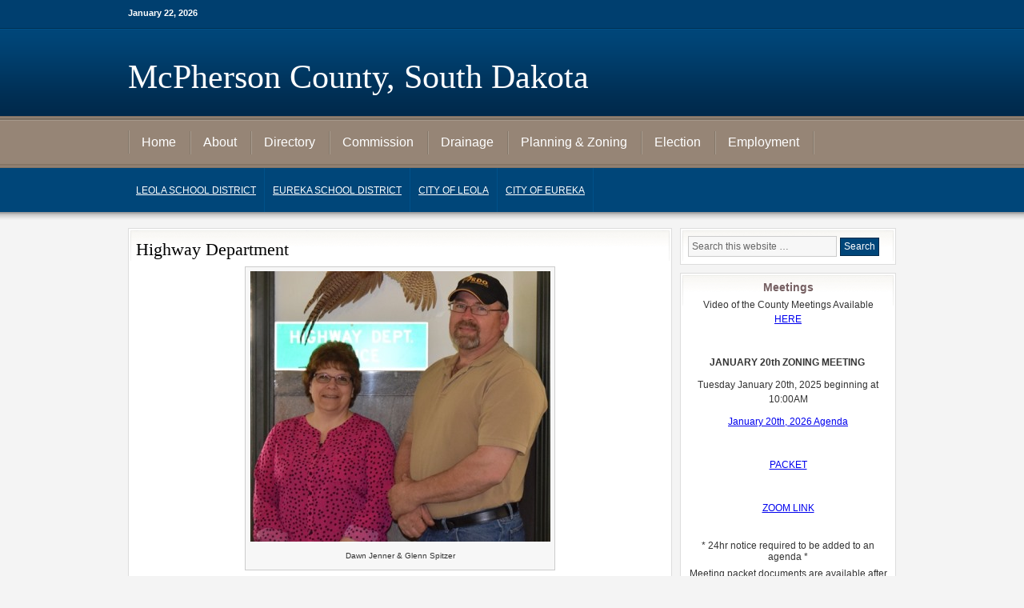

--- FILE ---
content_type: text/html; charset=UTF-8
request_url: https://mcpherson.sdcounties.org/?page_id=28
body_size: 10964
content:
<!DOCTYPE html PUBLIC "-//W3C//DTD XHTML 1.0 Transitional//EN" "http://www.w3.org/TR/xhtml1/DTD/xhtml1-transitional.dtd">
<html xmlns="http://www.w3.org/1999/xhtml" lang="en-US" xml:lang="en-US">
<head profile="http://gmpg.org/xfn/11">
<meta http-equiv="Content-Type" content="text/html; charset=UTF-8" />
	<meta name='robots' content='index, follow, max-image-preview:large, max-snippet:-1, max-video-preview:-1' />

	<!-- This site is optimized with the Yoast SEO plugin v26.7 - https://yoast.com/wordpress/plugins/seo/ -->
	<title>Highway Department - McPherson County, South Dakota</title>
	<link rel="canonical" href="https://mcpherson.sdcounties.org/?page_id=28" />
	<meta property="og:locale" content="en_US" />
	<meta property="og:type" content="article" />
	<meta property="og:title" content="Highway Department - McPherson County, South Dakota" />
	<meta property="og:description" content="Highway Superintendent: Glenn Spitzer Highway Secretary: Dawn JennerEmail: mcphersonhwy@valleytel.net Phone: 605-439-3667Fax: 605-439-3648 Mailing Address:P.O. Box 30Leola, SD 57456 For Approach and Right of Way Permits contact the highway office  Quick Links SD DOT &#8211; South Dakota 511    " />
	<meta property="og:url" content="https://mcpherson.sdcounties.org/?page_id=28" />
	<meta property="og:site_name" content="McPherson County, South Dakota" />
	<meta property="article:modified_time" content="2025-12-17T17:35:33+00:00" />
	<meta property="og:image" content="https://mcpherson.sdcounties.org/files/2010/07/Dawn-Glenn.jpg" />
	<meta property="og:image:width" content="375" />
	<meta property="og:image:height" content="338" />
	<meta property="og:image:type" content="image/jpeg" />
	<meta name="twitter:card" content="summary_large_image" />
	<meta name="twitter:label1" content="Est. reading time" />
	<meta name="twitter:data1" content="1 minute" />
	<script type="application/ld+json" class="yoast-schema-graph">{"@context":"https://schema.org","@graph":[{"@type":"WebPage","@id":"https://mcpherson.sdcounties.org/?page_id=28","url":"https://mcpherson.sdcounties.org/?page_id=28","name":"Highway Department - McPherson County, South Dakota","isPartOf":{"@id":"https://mcpherson.sdcounties.org/#website"},"primaryImageOfPage":{"@id":"https://mcpherson.sdcounties.org/?page_id=28#primaryimage"},"image":{"@id":"https://mcpherson.sdcounties.org/?page_id=28#primaryimage"},"thumbnailUrl":"http://mcpherson.sdcounties.org/files/2010/07/Dawn-Glenn.jpg","datePublished":"2010-07-13T01:12:42+00:00","dateModified":"2025-12-17T17:35:33+00:00","breadcrumb":{"@id":"https://mcpherson.sdcounties.org/?page_id=28#breadcrumb"},"inLanguage":"en-US","potentialAction":[{"@type":"ReadAction","target":["https://mcpherson.sdcounties.org/?page_id=28"]}]},{"@type":"ImageObject","inLanguage":"en-US","@id":"https://mcpherson.sdcounties.org/?page_id=28#primaryimage","url":"http://mcpherson.sdcounties.org/files/2010/07/Dawn-Glenn.jpg","contentUrl":"http://mcpherson.sdcounties.org/files/2010/07/Dawn-Glenn.jpg"},{"@type":"BreadcrumbList","@id":"https://mcpherson.sdcounties.org/?page_id=28#breadcrumb","itemListElement":[{"@type":"ListItem","position":1,"name":"Home","item":"https://mcpherson.sdcounties.org/"},{"@type":"ListItem","position":2,"name":"Highway Department"}]},{"@type":"WebSite","@id":"https://mcpherson.sdcounties.org/#website","url":"https://mcpherson.sdcounties.org/","name":"McPherson County, South Dakota","description":"","potentialAction":[{"@type":"SearchAction","target":{"@type":"EntryPoint","urlTemplate":"https://mcpherson.sdcounties.org/?s={search_term_string}"},"query-input":{"@type":"PropertyValueSpecification","valueRequired":true,"valueName":"search_term_string"}}],"inLanguage":"en-US"}]}</script>
	<!-- / Yoast SEO plugin. -->


<link rel="alternate" type="application/rss+xml" title="McPherson County, South Dakota &raquo; Feed" href="https://mcpherson.sdcounties.org/?feed=rss2" />
<link rel="alternate" title="oEmbed (JSON)" type="application/json+oembed" href="https://mcpherson.sdcounties.org/index.php?rest_route=%2Foembed%2F1.0%2Fembed&#038;url=https%3A%2F%2Fmcpherson.sdcounties.org%2F%3Fpage_id%3D28" />
<link rel="alternate" title="oEmbed (XML)" type="text/xml+oembed" href="https://mcpherson.sdcounties.org/index.php?rest_route=%2Foembed%2F1.0%2Fembed&#038;url=https%3A%2F%2Fmcpherson.sdcounties.org%2F%3Fpage_id%3D28&#038;format=xml" />
		<!-- This site uses the Google Analytics by MonsterInsights plugin v9.11.1 - Using Analytics tracking - https://www.monsterinsights.com/ -->
		<!-- Note: MonsterInsights is not currently configured on this site. The site owner needs to authenticate with Google Analytics in the MonsterInsights settings panel. -->
					<!-- No tracking code set -->
				<!-- / Google Analytics by MonsterInsights -->
		<style id='wp-img-auto-sizes-contain-inline-css' type='text/css'>
img:is([sizes=auto i],[sizes^="auto," i]){contain-intrinsic-size:3000px 1500px}
/*# sourceURL=wp-img-auto-sizes-contain-inline-css */
</style>
<link rel='stylesheet' id='education-theme-css' href='https://mcpherson.sdcounties.org/wp-content/themes/SDACO_default/style.css?ver=1.0' type='text/css' media='all' />
<style id='wp-emoji-styles-inline-css' type='text/css'>

	img.wp-smiley, img.emoji {
		display: inline !important;
		border: none !important;
		box-shadow: none !important;
		height: 1em !important;
		width: 1em !important;
		margin: 0 0.07em !important;
		vertical-align: -0.1em !important;
		background: none !important;
		padding: 0 !important;
	}
/*# sourceURL=wp-emoji-styles-inline-css */
</style>
<style id='wp-block-library-inline-css' type='text/css'>
:root{--wp-block-synced-color:#7a00df;--wp-block-synced-color--rgb:122,0,223;--wp-bound-block-color:var(--wp-block-synced-color);--wp-editor-canvas-background:#ddd;--wp-admin-theme-color:#007cba;--wp-admin-theme-color--rgb:0,124,186;--wp-admin-theme-color-darker-10:#006ba1;--wp-admin-theme-color-darker-10--rgb:0,107,160.5;--wp-admin-theme-color-darker-20:#005a87;--wp-admin-theme-color-darker-20--rgb:0,90,135;--wp-admin-border-width-focus:2px}@media (min-resolution:192dpi){:root{--wp-admin-border-width-focus:1.5px}}.wp-element-button{cursor:pointer}:root .has-very-light-gray-background-color{background-color:#eee}:root .has-very-dark-gray-background-color{background-color:#313131}:root .has-very-light-gray-color{color:#eee}:root .has-very-dark-gray-color{color:#313131}:root .has-vivid-green-cyan-to-vivid-cyan-blue-gradient-background{background:linear-gradient(135deg,#00d084,#0693e3)}:root .has-purple-crush-gradient-background{background:linear-gradient(135deg,#34e2e4,#4721fb 50%,#ab1dfe)}:root .has-hazy-dawn-gradient-background{background:linear-gradient(135deg,#faaca8,#dad0ec)}:root .has-subdued-olive-gradient-background{background:linear-gradient(135deg,#fafae1,#67a671)}:root .has-atomic-cream-gradient-background{background:linear-gradient(135deg,#fdd79a,#004a59)}:root .has-nightshade-gradient-background{background:linear-gradient(135deg,#330968,#31cdcf)}:root .has-midnight-gradient-background{background:linear-gradient(135deg,#020381,#2874fc)}:root{--wp--preset--font-size--normal:16px;--wp--preset--font-size--huge:42px}.has-regular-font-size{font-size:1em}.has-larger-font-size{font-size:2.625em}.has-normal-font-size{font-size:var(--wp--preset--font-size--normal)}.has-huge-font-size{font-size:var(--wp--preset--font-size--huge)}.has-text-align-center{text-align:center}.has-text-align-left{text-align:left}.has-text-align-right{text-align:right}.has-fit-text{white-space:nowrap!important}#end-resizable-editor-section{display:none}.aligncenter{clear:both}.items-justified-left{justify-content:flex-start}.items-justified-center{justify-content:center}.items-justified-right{justify-content:flex-end}.items-justified-space-between{justify-content:space-between}.screen-reader-text{border:0;clip-path:inset(50%);height:1px;margin:-1px;overflow:hidden;padding:0;position:absolute;width:1px;word-wrap:normal!important}.screen-reader-text:focus{background-color:#ddd;clip-path:none;color:#444;display:block;font-size:1em;height:auto;left:5px;line-height:normal;padding:15px 23px 14px;text-decoration:none;top:5px;width:auto;z-index:100000}html :where(.has-border-color){border-style:solid}html :where([style*=border-top-color]){border-top-style:solid}html :where([style*=border-right-color]){border-right-style:solid}html :where([style*=border-bottom-color]){border-bottom-style:solid}html :where([style*=border-left-color]){border-left-style:solid}html :where([style*=border-width]){border-style:solid}html :where([style*=border-top-width]){border-top-style:solid}html :where([style*=border-right-width]){border-right-style:solid}html :where([style*=border-bottom-width]){border-bottom-style:solid}html :where([style*=border-left-width]){border-left-style:solid}html :where(img[class*=wp-image-]){height:auto;max-width:100%}:where(figure){margin:0 0 1em}html :where(.is-position-sticky){--wp-admin--admin-bar--position-offset:var(--wp-admin--admin-bar--height,0px)}@media screen and (max-width:600px){html :where(.is-position-sticky){--wp-admin--admin-bar--position-offset:0px}}

/*# sourceURL=wp-block-library-inline-css */
</style><style id='global-styles-inline-css' type='text/css'>
:root{--wp--preset--aspect-ratio--square: 1;--wp--preset--aspect-ratio--4-3: 4/3;--wp--preset--aspect-ratio--3-4: 3/4;--wp--preset--aspect-ratio--3-2: 3/2;--wp--preset--aspect-ratio--2-3: 2/3;--wp--preset--aspect-ratio--16-9: 16/9;--wp--preset--aspect-ratio--9-16: 9/16;--wp--preset--color--black: #000000;--wp--preset--color--cyan-bluish-gray: #abb8c3;--wp--preset--color--white: #ffffff;--wp--preset--color--pale-pink: #f78da7;--wp--preset--color--vivid-red: #cf2e2e;--wp--preset--color--luminous-vivid-orange: #ff6900;--wp--preset--color--luminous-vivid-amber: #fcb900;--wp--preset--color--light-green-cyan: #7bdcb5;--wp--preset--color--vivid-green-cyan: #00d084;--wp--preset--color--pale-cyan-blue: #8ed1fc;--wp--preset--color--vivid-cyan-blue: #0693e3;--wp--preset--color--vivid-purple: #9b51e0;--wp--preset--gradient--vivid-cyan-blue-to-vivid-purple: linear-gradient(135deg,rgb(6,147,227) 0%,rgb(155,81,224) 100%);--wp--preset--gradient--light-green-cyan-to-vivid-green-cyan: linear-gradient(135deg,rgb(122,220,180) 0%,rgb(0,208,130) 100%);--wp--preset--gradient--luminous-vivid-amber-to-luminous-vivid-orange: linear-gradient(135deg,rgb(252,185,0) 0%,rgb(255,105,0) 100%);--wp--preset--gradient--luminous-vivid-orange-to-vivid-red: linear-gradient(135deg,rgb(255,105,0) 0%,rgb(207,46,46) 100%);--wp--preset--gradient--very-light-gray-to-cyan-bluish-gray: linear-gradient(135deg,rgb(238,238,238) 0%,rgb(169,184,195) 100%);--wp--preset--gradient--cool-to-warm-spectrum: linear-gradient(135deg,rgb(74,234,220) 0%,rgb(151,120,209) 20%,rgb(207,42,186) 40%,rgb(238,44,130) 60%,rgb(251,105,98) 80%,rgb(254,248,76) 100%);--wp--preset--gradient--blush-light-purple: linear-gradient(135deg,rgb(255,206,236) 0%,rgb(152,150,240) 100%);--wp--preset--gradient--blush-bordeaux: linear-gradient(135deg,rgb(254,205,165) 0%,rgb(254,45,45) 50%,rgb(107,0,62) 100%);--wp--preset--gradient--luminous-dusk: linear-gradient(135deg,rgb(255,203,112) 0%,rgb(199,81,192) 50%,rgb(65,88,208) 100%);--wp--preset--gradient--pale-ocean: linear-gradient(135deg,rgb(255,245,203) 0%,rgb(182,227,212) 50%,rgb(51,167,181) 100%);--wp--preset--gradient--electric-grass: linear-gradient(135deg,rgb(202,248,128) 0%,rgb(113,206,126) 100%);--wp--preset--gradient--midnight: linear-gradient(135deg,rgb(2,3,129) 0%,rgb(40,116,252) 100%);--wp--preset--font-size--small: 13px;--wp--preset--font-size--medium: 20px;--wp--preset--font-size--large: 36px;--wp--preset--font-size--x-large: 42px;--wp--preset--spacing--20: 0.44rem;--wp--preset--spacing--30: 0.67rem;--wp--preset--spacing--40: 1rem;--wp--preset--spacing--50: 1.5rem;--wp--preset--spacing--60: 2.25rem;--wp--preset--spacing--70: 3.38rem;--wp--preset--spacing--80: 5.06rem;--wp--preset--shadow--natural: 6px 6px 9px rgba(0, 0, 0, 0.2);--wp--preset--shadow--deep: 12px 12px 50px rgba(0, 0, 0, 0.4);--wp--preset--shadow--sharp: 6px 6px 0px rgba(0, 0, 0, 0.2);--wp--preset--shadow--outlined: 6px 6px 0px -3px rgb(255, 255, 255), 6px 6px rgb(0, 0, 0);--wp--preset--shadow--crisp: 6px 6px 0px rgb(0, 0, 0);}:where(body) { margin: 0; }.wp-site-blocks > .alignleft { float: left; margin-right: 2em; }.wp-site-blocks > .alignright { float: right; margin-left: 2em; }.wp-site-blocks > .aligncenter { justify-content: center; margin-left: auto; margin-right: auto; }:where(.is-layout-flex){gap: 0.5em;}:where(.is-layout-grid){gap: 0.5em;}.is-layout-flow > .alignleft{float: left;margin-inline-start: 0;margin-inline-end: 2em;}.is-layout-flow > .alignright{float: right;margin-inline-start: 2em;margin-inline-end: 0;}.is-layout-flow > .aligncenter{margin-left: auto !important;margin-right: auto !important;}.is-layout-constrained > .alignleft{float: left;margin-inline-start: 0;margin-inline-end: 2em;}.is-layout-constrained > .alignright{float: right;margin-inline-start: 2em;margin-inline-end: 0;}.is-layout-constrained > .aligncenter{margin-left: auto !important;margin-right: auto !important;}.is-layout-constrained > :where(:not(.alignleft):not(.alignright):not(.alignfull)){margin-left: auto !important;margin-right: auto !important;}body .is-layout-flex{display: flex;}.is-layout-flex{flex-wrap: wrap;align-items: center;}.is-layout-flex > :is(*, div){margin: 0;}body .is-layout-grid{display: grid;}.is-layout-grid > :is(*, div){margin: 0;}body{padding-top: 0px;padding-right: 0px;padding-bottom: 0px;padding-left: 0px;}a:where(:not(.wp-element-button)){text-decoration: underline;}:root :where(.wp-element-button, .wp-block-button__link){background-color: #32373c;border-width: 0;color: #fff;font-family: inherit;font-size: inherit;font-style: inherit;font-weight: inherit;letter-spacing: inherit;line-height: inherit;padding-top: calc(0.667em + 2px);padding-right: calc(1.333em + 2px);padding-bottom: calc(0.667em + 2px);padding-left: calc(1.333em + 2px);text-decoration: none;text-transform: inherit;}.has-black-color{color: var(--wp--preset--color--black) !important;}.has-cyan-bluish-gray-color{color: var(--wp--preset--color--cyan-bluish-gray) !important;}.has-white-color{color: var(--wp--preset--color--white) !important;}.has-pale-pink-color{color: var(--wp--preset--color--pale-pink) !important;}.has-vivid-red-color{color: var(--wp--preset--color--vivid-red) !important;}.has-luminous-vivid-orange-color{color: var(--wp--preset--color--luminous-vivid-orange) !important;}.has-luminous-vivid-amber-color{color: var(--wp--preset--color--luminous-vivid-amber) !important;}.has-light-green-cyan-color{color: var(--wp--preset--color--light-green-cyan) !important;}.has-vivid-green-cyan-color{color: var(--wp--preset--color--vivid-green-cyan) !important;}.has-pale-cyan-blue-color{color: var(--wp--preset--color--pale-cyan-blue) !important;}.has-vivid-cyan-blue-color{color: var(--wp--preset--color--vivid-cyan-blue) !important;}.has-vivid-purple-color{color: var(--wp--preset--color--vivid-purple) !important;}.has-black-background-color{background-color: var(--wp--preset--color--black) !important;}.has-cyan-bluish-gray-background-color{background-color: var(--wp--preset--color--cyan-bluish-gray) !important;}.has-white-background-color{background-color: var(--wp--preset--color--white) !important;}.has-pale-pink-background-color{background-color: var(--wp--preset--color--pale-pink) !important;}.has-vivid-red-background-color{background-color: var(--wp--preset--color--vivid-red) !important;}.has-luminous-vivid-orange-background-color{background-color: var(--wp--preset--color--luminous-vivid-orange) !important;}.has-luminous-vivid-amber-background-color{background-color: var(--wp--preset--color--luminous-vivid-amber) !important;}.has-light-green-cyan-background-color{background-color: var(--wp--preset--color--light-green-cyan) !important;}.has-vivid-green-cyan-background-color{background-color: var(--wp--preset--color--vivid-green-cyan) !important;}.has-pale-cyan-blue-background-color{background-color: var(--wp--preset--color--pale-cyan-blue) !important;}.has-vivid-cyan-blue-background-color{background-color: var(--wp--preset--color--vivid-cyan-blue) !important;}.has-vivid-purple-background-color{background-color: var(--wp--preset--color--vivid-purple) !important;}.has-black-border-color{border-color: var(--wp--preset--color--black) !important;}.has-cyan-bluish-gray-border-color{border-color: var(--wp--preset--color--cyan-bluish-gray) !important;}.has-white-border-color{border-color: var(--wp--preset--color--white) !important;}.has-pale-pink-border-color{border-color: var(--wp--preset--color--pale-pink) !important;}.has-vivid-red-border-color{border-color: var(--wp--preset--color--vivid-red) !important;}.has-luminous-vivid-orange-border-color{border-color: var(--wp--preset--color--luminous-vivid-orange) !important;}.has-luminous-vivid-amber-border-color{border-color: var(--wp--preset--color--luminous-vivid-amber) !important;}.has-light-green-cyan-border-color{border-color: var(--wp--preset--color--light-green-cyan) !important;}.has-vivid-green-cyan-border-color{border-color: var(--wp--preset--color--vivid-green-cyan) !important;}.has-pale-cyan-blue-border-color{border-color: var(--wp--preset--color--pale-cyan-blue) !important;}.has-vivid-cyan-blue-border-color{border-color: var(--wp--preset--color--vivid-cyan-blue) !important;}.has-vivid-purple-border-color{border-color: var(--wp--preset--color--vivid-purple) !important;}.has-vivid-cyan-blue-to-vivid-purple-gradient-background{background: var(--wp--preset--gradient--vivid-cyan-blue-to-vivid-purple) !important;}.has-light-green-cyan-to-vivid-green-cyan-gradient-background{background: var(--wp--preset--gradient--light-green-cyan-to-vivid-green-cyan) !important;}.has-luminous-vivid-amber-to-luminous-vivid-orange-gradient-background{background: var(--wp--preset--gradient--luminous-vivid-amber-to-luminous-vivid-orange) !important;}.has-luminous-vivid-orange-to-vivid-red-gradient-background{background: var(--wp--preset--gradient--luminous-vivid-orange-to-vivid-red) !important;}.has-very-light-gray-to-cyan-bluish-gray-gradient-background{background: var(--wp--preset--gradient--very-light-gray-to-cyan-bluish-gray) !important;}.has-cool-to-warm-spectrum-gradient-background{background: var(--wp--preset--gradient--cool-to-warm-spectrum) !important;}.has-blush-light-purple-gradient-background{background: var(--wp--preset--gradient--blush-light-purple) !important;}.has-blush-bordeaux-gradient-background{background: var(--wp--preset--gradient--blush-bordeaux) !important;}.has-luminous-dusk-gradient-background{background: var(--wp--preset--gradient--luminous-dusk) !important;}.has-pale-ocean-gradient-background{background: var(--wp--preset--gradient--pale-ocean) !important;}.has-electric-grass-gradient-background{background: var(--wp--preset--gradient--electric-grass) !important;}.has-midnight-gradient-background{background: var(--wp--preset--gradient--midnight) !important;}.has-small-font-size{font-size: var(--wp--preset--font-size--small) !important;}.has-medium-font-size{font-size: var(--wp--preset--font-size--medium) !important;}.has-large-font-size{font-size: var(--wp--preset--font-size--large) !important;}.has-x-large-font-size{font-size: var(--wp--preset--font-size--x-large) !important;}
/*# sourceURL=global-styles-inline-css */
</style>

<link rel='stylesheet' id='collapscore-css-css' href='https://mcpherson.sdcounties.org/wp-content/plugins/jquery-collapse-o-matic/css/core_style.css?ver=1.0' type='text/css' media='all' />
<link rel='stylesheet' id='collapseomatic-css-css' href='https://mcpherson.sdcounties.org/wp-content/plugins/jquery-collapse-o-matic/css/light_style.css?ver=1.6' type='text/css' media='all' />
<link rel='stylesheet' id='tablepress-default-css' href='https://mcpherson.sdcounties.org/wp-content/plugins/tablepress/css/build/default.css?ver=3.2.6' type='text/css' media='all' />
<link rel='stylesheet' id='wp-block-paragraph-css' href='https://mcpherson.sdcounties.org/wp-includes/blocks/paragraph/style.min.css?ver=9d538c9b0d670cc06cef13ce2091e714' type='text/css' media='all' />
<script type="text/javascript" src="https://mcpherson.sdcounties.org/wp-includes/js/jquery/jquery.min.js?ver=3.7.1" id="jquery-core-js"></script>
<script type="text/javascript" src="https://mcpherson.sdcounties.org/wp-includes/js/jquery/jquery-migrate.min.js?ver=3.4.1" id="jquery-migrate-js"></script>
<link rel="https://api.w.org/" href="https://mcpherson.sdcounties.org/index.php?rest_route=/" /><link rel="alternate" title="JSON" type="application/json" href="https://mcpherson.sdcounties.org/index.php?rest_route=/wp/v2/pages/28" /><link rel="EditURI" type="application/rsd+xml" title="RSD" href="https://mcpherson.sdcounties.org/xmlrpc.php?rsd" />

<link rel='shortlink' href='https://mcpherson.sdcounties.org/?p=28' />
<link rel="pingback" href="https://mcpherson.sdcounties.org/xmlrpc.php" />
<script type="text/javascript">

  var _gaq = _gaq || [];
  _gaq.push(['_setAccount', 'UA-20410639-5']);
  _gaq.push(['_trackPageview']);

  (function() {
    var ga = document.createElement('script'); ga.type = 'text/javascript'; ga.async = true;
    ga.src = ('https:' == document.location.protocol ? 'https://ssl' : 'http://www') + '.google-analytics.com/ga.js';
    var s = document.getElementsByTagName('script')[0]; s.parentNode.insertBefore(ga, s);
  })();

</script><link rel="icon" href="https://mcpherson.sdcounties.org/files/2017/05/courthouse-3.jpg" sizes="32x32" />
<link rel="icon" href="https://mcpherson.sdcounties.org/files/2017/05/courthouse-3.jpg" sizes="192x192" />
<link rel="apple-touch-icon" href="https://mcpherson.sdcounties.org/files/2017/05/courthouse-3.jpg" />
<meta name="msapplication-TileImage" content="https://mcpherson.sdcounties.org/files/2017/05/courthouse-3.jpg" />
</head>
<body class="wp-singular page-template-default page page-id-28 wp-theme-genesis wp-child-theme-SDACO_default header-full-width content-sidebar"><div id="wrap"><div id="topnav" role="banner">
	<div class="topnav-left">
		<p>January 22, 2026</p>
	</div><!-- end .topnav-left -->
	<div class="topnav-right">

	</div><!-- end .topnav-right -->
</div><!-- end #topnav -->
<div role="navigation"><div id="header" role="banner"><div class="wrap"><div id="title-area"><h1 id="title"><a href="https://mcpherson.sdcounties.org/">McPherson County, South Dakota</a></h1></div></div></div><div id="nav"><div class="wrap"><ul id="menu-menu" class="menu genesis-nav-menu menu-primary"><li id="menu-item-139" class="menu-item menu-item-type-custom menu-item-object-custom menu-item-home menu-item-139"><a href="https://mcpherson.sdcounties.org/">Home</a></li>
<li id="menu-item-140" class="menu-item menu-item-type-post_type menu-item-object-page menu-item-140"><a href="https://mcpherson.sdcounties.org/?page_id=92">About</a></li>
<li id="menu-item-138" class="menu-item menu-item-type-custom menu-item-object-custom menu-item-home current-menu-ancestor current-menu-parent menu-item-has-children menu-item-138"><a href="https://mcpherson.sdcounties.org">Directory</a>
<ul class="sub-menu">
	<li id="menu-item-141" class="menu-item menu-item-type-post_type menu-item-object-page menu-item-141"><a href="https://mcpherson.sdcounties.org/?page_id=13">Auditor</a></li>
	<li id="menu-item-293" class="menu-item menu-item-type-post_type menu-item-object-page menu-item-293"><a href="https://mcpherson.sdcounties.org/?page_id=15">Clerk of Courts</a></li>
	<li id="menu-item-145" class="menu-item menu-item-type-post_type menu-item-object-page menu-item-145"><a href="https://mcpherson.sdcounties.org/?page_id=19">Community Health Nurse</a></li>
	<li id="menu-item-148" class="menu-item menu-item-type-post_type menu-item-object-page menu-item-148"><a href="https://mcpherson.sdcounties.org/?page_id=22">Director of Equalization</a></li>
	<li id="menu-item-149" class="menu-item menu-item-type-post_type menu-item-object-page menu-item-149"><a href="https://mcpherson.sdcounties.org/?page_id=24">Emergency Management</a></li>
	<li id="menu-item-151" class="menu-item menu-item-type-post_type menu-item-object-page menu-item-151"><a href="https://mcpherson.sdcounties.org/?page_id=26">Extension Office</a></li>
	<li id="menu-item-287" class="menu-item menu-item-type-post_type menu-item-object-page current-menu-item page_item page-item-28 current_page_item menu-item-287"><a href="https://mcpherson.sdcounties.org/?page_id=28" aria-current="page">Highway Department</a></li>
	<li id="menu-item-158" class="menu-item menu-item-type-post_type menu-item-object-page menu-item-158"><a href="https://mcpherson.sdcounties.org/?page_id=35">Register of Deeds</a></li>
	<li id="menu-item-159" class="menu-item menu-item-type-post_type menu-item-object-page menu-item-159"><a href="https://mcpherson.sdcounties.org/?page_id=36">Sheriff</a></li>
	<li id="menu-item-160" class="menu-item menu-item-type-post_type menu-item-object-page menu-item-160"><a href="https://mcpherson.sdcounties.org/?page_id=38">State’s Attorney</a></li>
	<li id="menu-item-161" class="menu-item menu-item-type-post_type menu-item-object-page menu-item-161"><a href="https://mcpherson.sdcounties.org/?page_id=135">Treasurer</a></li>
	<li id="menu-item-162" class="menu-item menu-item-type-post_type menu-item-object-page menu-item-162"><a href="https://mcpherson.sdcounties.org/?page_id=40">Veteran Services</a></li>
	<li id="menu-item-300" class="menu-item menu-item-type-post_type menu-item-object-page menu-item-300"><a href="https://mcpherson.sdcounties.org/?page_id=133">Weed &amp; Pest</a></li>
	<li id="menu-item-301" class="menu-item menu-item-type-post_type menu-item-object-page menu-item-301"><a href="https://mcpherson.sdcounties.org/?page_id=44">Welfare Office</a></li>
</ul>
</li>
<li id="menu-item-143" class="menu-item menu-item-type-post_type menu-item-object-page menu-item-has-children menu-item-143"><a href="https://mcpherson.sdcounties.org/?page_id=67">Commission</a>
<ul class="sub-menu">
	<li id="menu-item-144" class="menu-item menu-item-type-post_type menu-item-object-page menu-item-144"><a href="https://mcpherson.sdcounties.org/?page_id=71">Commission Minutes</a></li>
	<li id="menu-item-3391" class="menu-item menu-item-type-post_type menu-item-object-page menu-item-3391"><a href="https://mcpherson.sdcounties.org/?page_id=3360">Commissioner Districts</a></li>
	<li id="menu-item-1571" class="menu-item menu-item-type-post_type menu-item-object-page menu-item-1571"><a href="https://mcpherson.sdcounties.org/?page_id=69">County Ordinances</a></li>
	<li id="menu-item-1341" class="menu-item menu-item-type-post_type menu-item-object-page menu-item-1341"><a href="https://mcpherson.sdcounties.org/?page_id=1008">County Resolutions</a></li>
	<li id="menu-item-2525" class="menu-item menu-item-type-post_type menu-item-object-page menu-item-2525"><a href="https://mcpherson.sdcounties.org/?page_id=2523">Legal Notices</a></li>
</ul>
</li>
<li id="menu-item-402" class="menu-item menu-item-type-post_type menu-item-object-page menu-item-has-children menu-item-402"><a href="https://mcpherson.sdcounties.org/?page_id=385">Drainage</a>
<ul class="sub-menu">
	<li id="menu-item-688" class="menu-item menu-item-type-post_type menu-item-object-page menu-item-688"><a href="https://mcpherson.sdcounties.org/?page_id=685">Drainage Commission Minutes</a></li>
</ul>
</li>
<li id="menu-item-925" class="menu-item menu-item-type-post_type menu-item-object-page menu-item-has-children menu-item-925"><a href="https://mcpherson.sdcounties.org/?page_id=130">Planning &amp; Zoning</a>
<ul class="sub-menu">
	<li id="menu-item-2765" class="menu-item menu-item-type-post_type menu-item-object-page menu-item-2765"><a href="https://mcpherson.sdcounties.org/?page_id=2746">Zoning Minutes</a></li>
</ul>
</li>
<li id="menu-item-371" class="menu-item menu-item-type-post_type menu-item-object-page menu-item-371"><a href="https://mcpherson.sdcounties.org/?page_id=366">Election</a></li>
<li id="menu-item-150" class="menu-item menu-item-type-post_type menu-item-object-page menu-item-150"><a href="https://mcpherson.sdcounties.org/?page_id=51">Employment</a></li>
</ul></div></div><div id="subnav"><div class="wrap"><ul id="menu-search" class="menu genesis-nav-menu menu-secondary"><li id="menu-item-1537" class="menu-item menu-item-type-custom menu-item-object-custom menu-item-1537"><a href="http://www.leola.k12.sd.us/">Leola School District</a></li>
<li id="menu-item-1538" class="menu-item menu-item-type-custom menu-item-object-custom menu-item-1538"><a href="http://www.eureka.k12.sd.us/">Eureka School District</a></li>
<li id="menu-item-1535" class="menu-item menu-item-type-custom menu-item-object-custom menu-item-1535"><a href="http://www.leolasd.com/">City of Leola</a></li>
<li id="menu-item-1536" class="menu-item menu-item-type-custom menu-item-object-custom menu-item-1536"><a href="http://www.eurekasd.com/">City of Eureka</a></li>
</ul></div></div></div><div id="inner" role="main"><div class="wrap">
<div id="content-sidebar-wrap"><div id="content" class="hfeed"><div class="post-28 page type-page status-publish hentry entry"><h1 class="entry-title">Highway Department</h1>
<div class="entry-content"><div id="attachment_624" style="width: 385px" class="wp-caption aligncenter"><img decoding="async" aria-describedby="caption-attachment-624" class="border-image wp-image-624 size-full" src="https://mcpherson.sdcounties.org/files/2010/07/Dawn-Glenn.jpg" alt="Photo of Dawn Jenner and Glenn Spitzer" width="375" height="338" /><p id="caption-attachment-624" class="wp-caption-text">Dawn Jenner &amp; Glenn Spitzer</p></div>
<p style="text-align: center"><strong>Highway Superintendent:</strong> Glenn Spitzer</p>
<p style="text-align: center"><strong>Highway Secretary:</strong> Dawn Jenner<br /><strong>Email</strong>: <a href="/cdn-cgi/l/email-protection" class="__cf_email__" data-cfemail="08656b78606d7a7b6766607f71487e6964646d717c6d6426666d7c">[email&#160;protected]</a></p>
<p style="text-align: center"><strong>Phone:</strong> 605-439-3667<br /><strong>Fax:</strong> 605-439-3648</p>
<p style="text-align: center"><strong>Mailing Address:</strong><br />P.O. Box 30<br />Leola, SD 57456</p>
<div style="border: 5px double #F87217;padding: .8em">
<p style="text-align: center"><strong>For Approach and Right of Way Permits contact the highway office </strong></p>
</div>
<p style="text-align: center;font-size: 1.5em;font-weight: bold">Quick Links</p>
<p style="text-align: center"><strong>SD DOT &#8211; <span style="color: #0000ff"><a style="color: #0000ff" href="https://www.sd511.org/#zoom=8.264024860835423&amp;lon=-102.23606967983943&amp;lat=44.68627131133695&amp;incd&amp;acon&amp;dstb&amp;dstr&amp;obst&amp;schd&amp;road-cond&amp;cams&amp;rwis&amp;states" target="_blank" rel="noopener noreferrer">South Dakota 511</a></span></strong></p>
<p style="text-align: center"><strong> </strong></p>
<p style="text-align: center"> </p>


<p></p>
</div></div></div><div id="sidebar" class="sidebar widget-area"><div id="search-4" class="widget widget_search"><div class="widget-wrap"><form method="get" class="searchform search-form" action="https://mcpherson.sdcounties.org/" role="search" ><input aria-label="Search this website" type="text" value="Search this website &#x02026;" name="s" class="s search-input" onfocus="if ('Search this website &#x2026;' === this.value) {this.value = '';}" onblur="if ('' === this.value) {this.value = 'Search this website &#x2026;';}" /><input aria-label="Search this website" type="submit" class="searchsubmit search-submit" value="Search" /></form></div></div>
<div id="text-12" class="widget widget_text"><div class="widget-wrap"><div class="widget-title widgettitle">Meetings</div>
			<div class="textwidget"><div align="center">
<div align="center">
<div align="center">
<div align="center">
<p>Video of the County Meetings Available <a href="https://www.youtube.com/@McPhersonCountySD" target="_blank" rel="noopener">HERE</a></p>
<p><strong>JANUARY 20th ZONING MEETING </strong></p>
</div>
</div>
<p>Tuesday January 20th, 2025 beginning at 10:00AM</p>
<p><a href="https://mcpherson.sdcounties.org/files/2026/01/January-20th-2026-Agenda.docx">January 20th, 2026 Agenda</a></p>
<p><a href="https://www.dropbox.com/scl/fo/8xtbljlnls52f8czfmram/AElYkUEe-_0EFhMk3mgVAu8?rlkey=g4jcdcynjnh8s9xtxft6cjvva&amp;st=quv1zhko&amp;dl=0">PACKET</a></p>
<p><a href="https://us02web.zoom.us/j/84176960812?pwd=614u66MsHONzVg0Etamv1URdgyBYF9.1">ZOOM LINK</a></p>
</div>
</div>
<div align="center">
<div align="center">
<div align="center">
<div align="center">* 24hr notice required to be added to an agenda *</div>
<p>Meeting packet documents are available after the meeting by contacting the Auditor&#8217;s Office</p>
</div>
</div>
</div>
</div>
		</div></div>
<div id="text-20" class="widget widget_text"><div class="widget-wrap"><div class="widget-title widgettitle">Public Information</div>
			<div class="textwidget"><div align="center">
<div class="" data-ter="" data-editor="34ija" data-offset-key="5sltl-0-0">
<div align="center">
<div align="center">
<div align="center">
<div align="center">
<div align="center">
<div align="center">
<p><strong>Notice of Hearing Upon </strong></p>
<p><strong>Application for Drainage Permit</strong></p>
<p>NOTICE IS, HEREBY GIVEN: Jim Schauer has applied for drainage permit #25-D-05 to improve drainage in the W1/2 of 28-126N-67W (Leola Township).  Proposed work is to put patterned drain tiles on this land and to have it flow into a lift station to the southeast. NOTICE IS FURTHER GIVEN: That said application shall be considered by the McPherson County Drainage Board on January 6th, 2026, at 11:00 A.M. in the Commissioner’s Room of the McPherson County Courthouse located in Leola, South Dakota.  At this time and place, any person interested in the approval or rejection of such application may appear and be heard.</p>
<p>Dated at Leola, South Dakota this 4th day of December 2025.</p>
<p>McPherson County Drainage Board</p>
<p>Hunter Heinrich, Drainage Administrator</p>
</div>
</div>
<p>&nbsp;</p>
<p><strong>Notice of Hearing</strong></p>
<p><strong>Application for a Variance  </strong></p>
<p>NOTICE IS HEREBY GIVEN: Sid Feickert has applied for Variance (26-V-01) to McPherson County Zoning Board of Adjustment under Section 4.01.04 of the Revised Zoning Ordinance of McPherson County, South Dakota. Application is for a house and garage less than 150 feet from the center of the road in the NW1/4 SW1/4 of Section 3 – Township 127N – Range 68W (Hoffman Township) in McPherson County, South Dakota.</p>
<p>The said Variance (26-V-01) shall be considered by the McPherson County Planning &amp; Zoning Board of Adjustment on Tuesday, January 20th, 2026, at 10:05 A.M. in the Commissioner’s Chambers in the McPherson County Courthouse located in Leola, South Dakota.  At this time and place, any person interested in the approval or rejection of the variance may appear and be heard.</p>
<p>Dated at Leola, South Dakota this 15th day of December 2025.</p>
<p>Hunter Heinrich,</p>
<p>McPherson County Zoning Administrator</p>
<div align="center">
<div align="center">
<p>&nbsp;</p>
<p><strong>FLOODED FARMLAND APPLICATION</strong></p>
<p>Applications are available in the Director of Equalization Office for reduction in value on flooded farmland. The flooded agricultural land must be non-farmable during the past three growing seasons. Land that is in CRP or any other program where use is restricted is not eligible for this adjustment.</p>
<p>Applications must include a current FSA map with the flooded acres highlighted on the map. An application is required for each parcel of land. The deadline for submission is November 1, 2025. You must apply each year to receive a water reduction.</p>
<p>Brooke Mehlhaff, CAA</p>
<p>Director of Equalization</p>
<p>&nbsp;</p>
<p>&nbsp;</p>
<p><strong>McPherson County Property Owners</strong></p>
</div>
</div>
<div align="center">
<div align="center">
<p>McPherson County Zoning Ordinance #2024-1 requires a building permit for any improvements on or to any structure/building in which the market value of the improvements exceeds $3,000 for property in Long Lake, Wetonka, Hillsview and rural McPherson County.  If you are a resident of the City of Eureka or the City of Leola, you are required to acquire a building permit from your respective city.</p>
<p>To obtain a building permit, contact the McPherson County Equalization Office. If a building permit is not obtained, a fine will be applied. Please call the McPherson County Equalization Office at 605-439-3663 if you have any questions.</p>
</div>
</div>
</div>
</div>
</div>
</div>
</div>
</div>
</div>
		</div></div>
<div id="text-13" class="widget widget_text"><div class="widget-wrap"><div class="widget-title widgettitle">Holiday Hours</div>
			<div class="textwidget"><div align="center">
<p><strong>HOLIDAY HOURS<br />
Courthouse is Closed</strong><strong> </strong></p>
<div align="center">January 19, 2026 &#8211; Martin Luther King Jr. Day</div>
<div align="center">February 16, 2026 &#8211; Presidents Day</div>
<div align="center">May 25, 2026 &#8211; Memorial Day</div>
<div align="center">June 19, 2026 &#8211; Juneteenth</div>
<div align="center">July 3, 2026 &#8211; 4th of July</div>
<div align="center">September 7, 2026 &#8211; Labor Day</div>
<div align="center">October 12, 2026 &#8211; Native American Day</div>
<div align="center">November 11, 2026 &#8211; Veteran&#8217;s Day</div>
<div align="center">November 26, 2026 &#8211; Thanksgiving</div>
<div align="center">December 25, 2026 &#8211; Christmas</div>
</div>
</div>
		</div></div>
</div></div></div><!-- end .wrap --></div><div id="footer" class="footer" role="contentinfo"><div class="wrap"><div class="gototop"><p><a href="#wrap" rel="nofollow">Return to top of page</a></p></div><div class="creds"><p>Copyright &#x000A9;&nbsp;2026  on <a href="https://my.studiopress.com/themes/genesis/">Genesis Framework</a> &middot; <a href="https://wordpress.org/">WordPress</a> &middot; <a rel="nofollow" href="https://mcpherson.sdcounties.org/wp-login.php">Log in</a></p></div></div></div></div><script data-cfasync="false" src="/cdn-cgi/scripts/5c5dd728/cloudflare-static/email-decode.min.js"></script><script type="text/javascript" id="collapseomatic-js-js-before">
/* <![CDATA[ */
const com_options = {"colomatduration":"fast","colomatslideEffect":"slideFade","colomatpauseInit":"","colomattouchstart":""}
//# sourceURL=collapseomatic-js-js-before
/* ]]> */
</script>
<script type="text/javascript" src="https://mcpherson.sdcounties.org/wp-content/plugins/jquery-collapse-o-matic/js/collapse.js?ver=1.7.2" id="collapseomatic-js-js"></script>
<script id="wp-emoji-settings" type="application/json">
{"baseUrl":"https://s.w.org/images/core/emoji/17.0.2/72x72/","ext":".png","svgUrl":"https://s.w.org/images/core/emoji/17.0.2/svg/","svgExt":".svg","source":{"concatemoji":"https://mcpherson.sdcounties.org/wp-includes/js/wp-emoji-release.min.js?ver=9d538c9b0d670cc06cef13ce2091e714"}}
</script>
<script type="module">
/* <![CDATA[ */
/*! This file is auto-generated */
const a=JSON.parse(document.getElementById("wp-emoji-settings").textContent),o=(window._wpemojiSettings=a,"wpEmojiSettingsSupports"),s=["flag","emoji"];function i(e){try{var t={supportTests:e,timestamp:(new Date).valueOf()};sessionStorage.setItem(o,JSON.stringify(t))}catch(e){}}function c(e,t,n){e.clearRect(0,0,e.canvas.width,e.canvas.height),e.fillText(t,0,0);t=new Uint32Array(e.getImageData(0,0,e.canvas.width,e.canvas.height).data);e.clearRect(0,0,e.canvas.width,e.canvas.height),e.fillText(n,0,0);const a=new Uint32Array(e.getImageData(0,0,e.canvas.width,e.canvas.height).data);return t.every((e,t)=>e===a[t])}function p(e,t){e.clearRect(0,0,e.canvas.width,e.canvas.height),e.fillText(t,0,0);var n=e.getImageData(16,16,1,1);for(let e=0;e<n.data.length;e++)if(0!==n.data[e])return!1;return!0}function u(e,t,n,a){switch(t){case"flag":return n(e,"\ud83c\udff3\ufe0f\u200d\u26a7\ufe0f","\ud83c\udff3\ufe0f\u200b\u26a7\ufe0f")?!1:!n(e,"\ud83c\udde8\ud83c\uddf6","\ud83c\udde8\u200b\ud83c\uddf6")&&!n(e,"\ud83c\udff4\udb40\udc67\udb40\udc62\udb40\udc65\udb40\udc6e\udb40\udc67\udb40\udc7f","\ud83c\udff4\u200b\udb40\udc67\u200b\udb40\udc62\u200b\udb40\udc65\u200b\udb40\udc6e\u200b\udb40\udc67\u200b\udb40\udc7f");case"emoji":return!a(e,"\ud83e\u1fac8")}return!1}function f(e,t,n,a){let r;const o=(r="undefined"!=typeof WorkerGlobalScope&&self instanceof WorkerGlobalScope?new OffscreenCanvas(300,150):document.createElement("canvas")).getContext("2d",{willReadFrequently:!0}),s=(o.textBaseline="top",o.font="600 32px Arial",{});return e.forEach(e=>{s[e]=t(o,e,n,a)}),s}function r(e){var t=document.createElement("script");t.src=e,t.defer=!0,document.head.appendChild(t)}a.supports={everything:!0,everythingExceptFlag:!0},new Promise(t=>{let n=function(){try{var e=JSON.parse(sessionStorage.getItem(o));if("object"==typeof e&&"number"==typeof e.timestamp&&(new Date).valueOf()<e.timestamp+604800&&"object"==typeof e.supportTests)return e.supportTests}catch(e){}return null}();if(!n){if("undefined"!=typeof Worker&&"undefined"!=typeof OffscreenCanvas&&"undefined"!=typeof URL&&URL.createObjectURL&&"undefined"!=typeof Blob)try{var e="postMessage("+f.toString()+"("+[JSON.stringify(s),u.toString(),c.toString(),p.toString()].join(",")+"));",a=new Blob([e],{type:"text/javascript"});const r=new Worker(URL.createObjectURL(a),{name:"wpTestEmojiSupports"});return void(r.onmessage=e=>{i(n=e.data),r.terminate(),t(n)})}catch(e){}i(n=f(s,u,c,p))}t(n)}).then(e=>{for(const n in e)a.supports[n]=e[n],a.supports.everything=a.supports.everything&&a.supports[n],"flag"!==n&&(a.supports.everythingExceptFlag=a.supports.everythingExceptFlag&&a.supports[n]);var t;a.supports.everythingExceptFlag=a.supports.everythingExceptFlag&&!a.supports.flag,a.supports.everything||((t=a.source||{}).concatemoji?r(t.concatemoji):t.wpemoji&&t.twemoji&&(r(t.twemoji),r(t.wpemoji)))});
//# sourceURL=https://mcpherson.sdcounties.org/wp-includes/js/wp-emoji-loader.min.js
/* ]]> */
</script>
<script defer src="https://static.cloudflareinsights.com/beacon.min.js/vcd15cbe7772f49c399c6a5babf22c1241717689176015" integrity="sha512-ZpsOmlRQV6y907TI0dKBHq9Md29nnaEIPlkf84rnaERnq6zvWvPUqr2ft8M1aS28oN72PdrCzSjY4U6VaAw1EQ==" data-cf-beacon='{"version":"2024.11.0","token":"8443e9ce12634cd2be8a46641106a828","r":1,"server_timing":{"name":{"cfCacheStatus":true,"cfEdge":true,"cfExtPri":true,"cfL4":true,"cfOrigin":true,"cfSpeedBrain":true},"location_startswith":null}}' crossorigin="anonymous"></script>
</body></html>
